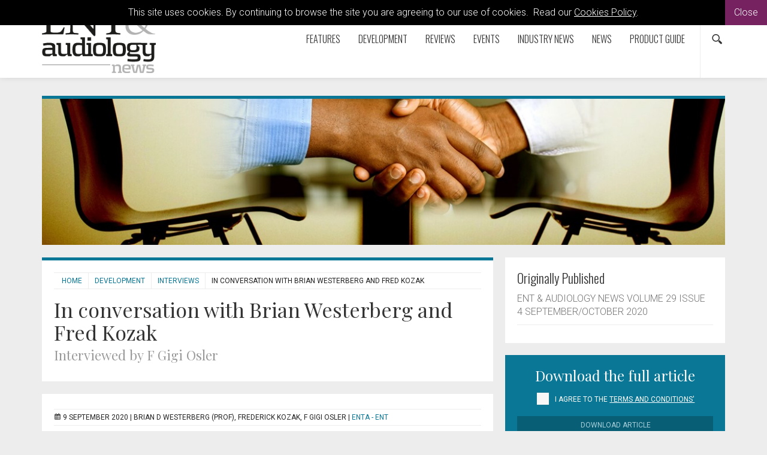

--- FILE ---
content_type: text/html; charset=utf-8
request_url: https://www.entandaudiologynews.com/development/interviews/post/in-conversation-with-brian-westerberg-and-fred-kozak
body_size: 10588
content:

<!doctype html>
  	<html class="no-js" lang="en" id="site">
	<head>
		<meta http-equiv="X-UA-Compatible" content="IE=edge">
		


<!-- Google Tag Manager -->
<script>(function(w,d,s,l,i){w[l]=w[l]||[];w[l].push({'gtm.start':
new Date().getTime(),event:'gtm.js'});var f=d.getElementsByTagName(s)[0],
j=d.createElement(s),dl=l!='dataLayer'?'&l='+l:'';j.async=true;j.src=
'https://www.googletagmanager.com/gtm.js?id='+i+dl;f.parentNode.insertBefore(j,f);
})(window,document,'script','dataLayer','GTM-WTS89NZ');</script>
<!-- End Google Tag Manager -->

<title>In conversation with Brian Westerberg and Fred Kozak | ENT &amp; Audiology News</title>
	
	
<meta charset="utf-8"/>


	
 

<meta name="viewport" content="width=device-width, initial-scale=1, maximum-scale=1">
<meta name="format-detection" content="telephone=no">

<link rel="apple-touch-icon" sizes="180x180" href="/images/favicons/apple-touch-icon.png">
<link rel="icon" type="image/png" href="/images/favicons/favicon-32x32.png" sizes="32x32">
<link rel="icon" type="image/png" href="/images/favicons/favicon-16x16.png" sizes="16x16">
<link rel="manifest" href="/images/favicons/manifest.json">
<link rel="mask-icon" href="/images/favicons/safari-pinned-tab.svg" color="#5bbad5">
<link rel="shortcut icon" href="/images/favicons/favicon.ico">
<meta name="msapplication-config" content="/images/favicons/browserconfig.xml">
<meta name="theme-color" content="#ffffff">



<meta property="og:title" content="In conversation with Brian Westerberg and Fred Kozak" />
<meta property="og:type" content="website" />
<meta property="og:url" content="https://www.entandaudiologynews.com/development/interviews/post/in-conversation-with-brian-westerberg-and-fred-kozak" />
<meta property="og:site_name" content="ENT &amp; Audiology News" />
<meta property="og:description" /> 
<meta property="fb:app_id" content="168587643508744" />




    
<meta name="twitter:url" content="https://www.entandaudiologynews.com/development/interviews/post/in-conversation-with-brian-westerberg-and-fred-kozak" /> 
<meta name="twitter:card" content="summary_large_image" />
<meta name="twitter:site" content="@ENT_AudsNews" />
<meta name="twitter:title" content="In conversation with Brian Westerberg and Fred Kozak" />
<meta name="twitter:description" content="" />
	<meta name="twitter:image" content="http://www.entandaudiologynews.com/media/21616/westerberg-image-1.jpg?anchor=center&amp;amp;mode=crop&amp;amp;width=750&amp;amp;height=560&amp;amp;rnd=132442089070000000" /> 
	<meta name="twitter:image:width" content="" /> 
	<meta name="twitter:image:height" content="" />
 

<link rel="canonical" data-shared="True" data-doctype="articleItem" href="https://www.entandaudiologynews.com/development/interviews/post/in-conversation-with-brian-westerberg-and-fred-kozak"/>

  
 
<script type='application/ld+json'> 
	{
		"@context":"http:\/\/schema.org",
		"@type":"WebSite",
		"url":"http://www.entandaudiologynews.com",
		"name":"ENT &amp; Audiology News", 
		"potentialAction":{
			"@type":"SearchAction",
			"target":"http://www.entandaudiologynews.comhttps://www.entandaudiologynews.com/search/?search={search_term_string}",
			"query-input":"required name=search_term_string"
		} 
	}
</script>

<script type='application/ld+json'>
	{
	  "@context": "http://schema.org",
	  "@type": "Organization",
	  "url":"http://www.entandaudiologynews.com",
	  "sameAs": [
	    "https://www.facebook.com/Attacats/",
	    "https://www.linkedin.com/company/attacat",
	    "https://twitter.com/attacats"
	  ],
	  "name":"ENT &amp; Audiology News",
	  "logo": "http://www.attacat.co.uk/wp-content/uploads/2015/12/Attacat-Logo.png"
	} 
</script>


<link href="https://fonts.googleapis.com/css?family=Roboto:300,400,500" rel="stylesheet">
<link href="https://fonts.googleapis.com/css?family=Oswald:300,400,700" rel="stylesheet">
<link href="https://fonts.googleapis.com/css?family=Playfair+Display" rel="stylesheet">

<link rel="stylesheet" href="/css/global.gulp.min.css?v=3" /> 
<link rel="stylesheet" href="/css/theme.gulp.min.css?v=3" /> 
<script src="/scripts/global.gulp.min.js?v=2"></script>

<!--[if lt IE 9]>
<script src="/scripts/IEHtml5.gulp.min.js"></script> 
<![endif]-->  

<noscript>
    <style>
    .simplebar, [data-simplebar-direction] {
        overflow: auto;
    }
    .breadcrumb-responsive ul {
        height: auto;
    }
    </style>
</noscript>



<!-- Google tag (gtag.js) -->
<script async src="https://www.googletagmanager.com/gtag/js?id=G-NY491S3SZ6"></script>
<script>
  window.dataLayer = window.dataLayer || [];
  function gtag(){dataLayer.push(arguments);}
  gtag('js', new Date());

  gtag('config', 'G-NY491S3SZ6');
</script>
 
<script async='async' src='https://www.googletagservices.com/tag/js/gpt.js'></script>
<script>
  var googletag = googletag || {};
  googletag.cmd = googletag.cmd || [];
</script>



   	</head>
	<!--[if lt IE 7]> <body class="lt-ie10 lt-ie9 lt-ie8 lt-ie7 articleItem theme-blue"> <![endif]-->
	<!--[if IE 7]> <body class="lt-ie10 lt-ie9 lt-ie8 articleItem theme-blue"> <![endif]-->
	<!--[if IE 8]> <body class="lt-ie10 lt-ie9  articleItem theme-blue"> <![endif]-->
	<!--[if IE 9]> <body class="lt-ie10 articleItem theme-blue"> <![endif]-->
	<!--[if gt IE 9]><!-->
	<body class="articleItem theme-blue" data-gkey="AIzaSyC4ECCkt64mQSl9hwsCW5Av783F_7TzbkI">
		<!--<![endif]-->
	
	

<!-- Google Tag Manager (noscript) -->
<noscript><iframe src="https://www.googletagmanager.com/ns.html?id=GTM-WTS89NZ"
height="0" width="0" style="display:none;visibility:hidden"></iframe></noscript>
<!-- End Google Tag Manager (noscript) -->
	

<div class="cookieMessage">
    <div class="cookieMessageInfo">
        This site uses cookies. By continuing to browse the site you are agreeing to our use of cookies.  &nbsp;Read our <a href="/cookie-policy/" target="_blank">Cookies Policy</a>.
    </div>
    <span class="cookieMessageClose">Close</span>
</div>

	
		<div class="nav-container">
			
			<!-- PageHeader -->
			 
<div class="top-padding"></div>
<div class="mobile-menu-cover"></div>
<div class="container-fluid at-top " id="barHeader">
    <div class="container">
        <div class="row">
            <div class="col-xs-2 col-sm-2 col-md-2 icon-left visible-mobile-nav">
                <a class="btn btn-default btn-sm bg-none pull-left menu-open"><span class="glyphicon icon-gecko-show-lines"></span></a> 
            </div>
            <div class="col-xs-8 col-sm-8 col-md-8 col-lg-3  logo-container">
                
    <div id="logo">
    	<a class="" href="https://www.entandaudiologynews.com/"><img alt="ENT &amp; Audiology News" src="/media/2700/enta_logo.png" width="190"></a> 
    </div>


            </div>
            <div class="col-xs-2 icon-right visible-mobile-nav search-mobile">
    <div class="btn-group pull-right">
        <a class="btn btn-sm btn-default bg-none search-trigger" data-toggle="dropdown"><span class="glyphicon icon-gecko-search"></span></a>
        <div class="dropdown-menu search animate-250 fadeIn">
            <div id="searchTrigger">
                <form action="/search" role="search" novalidate="novalidate">
                    <div class="input-group">
                        <input type="text" name="search" class="form-control valid" placeholder="Search our site" aria-invalid="false">
                        <span class="input-group-btn">
                            <button class="btn btn-default" type="submit" id="searchMenu" ><span class="glyphicon icon-gecko-search"></span></button>
                        </span>
                    </div>
                </form>
            </div>
        </div>
    </div>
</div>
            <div class="col-lg-9" id="barMainNav"> 
                <div class="navWrapper mobile-nav left">
                    
<nav class="navbar navbar-default pull-right" role="navigation">
	<div class="navbar-header">

        <div id="main-navbar-collapse">
            <ul class="nav navbar-nav navbar-right PartialsNavMain">
                




<li class="dropdown  PartialsNavChildBlock ">
 
 
        <a href="https://www.entandaudiologynews.com/features/" class="dropdown-toggle ">
            Features  
                <span class="visible-xs visible-sm  glyphicon icon-gecko-chevron-right pull-right mt-5"></span>
        </a>
            <ul class="dropdown-menu">
               <li class="mobile-menu-item"> <a class="btn-mobilenav menu-back">Close<span class="glyphicon icon-gecko-delete pull-right"></span></a></li>
                 <li class="mobile-menu-item"> 
                    <a href="https://www.entandaudiologynews.com/features/">
                        Features   
                    </a>
                </li> 




<li class="  PartialsNavChildBlock ">
 
 
        <a href="https://www.entandaudiologynews.com/features/ent-features/" class="">
            ENT features  
        </a>
</li>







<li class="  PartialsNavChildBlock ">
 
 
        <a href="https://www.entandaudiologynews.com/features/audiology-features/" class="">
            Audiology features  
        </a>
</li>







<li class="  PartialsNavChildBlock ">
 
 
        <a href="https://www.entandaudiologynews.com/features/history-of-ent/" class="">
            History of ENT  
        </a>
</li>







<li class="  PartialsNavChildBlock ">
 
 
        <a href="https://www.entandaudiologynews.com/features/balance-and-vestibular-disorders-issue-i/" class="">
            Balance and vestibular disorders Issue I  
        </a>
</li>







<li class="  PartialsNavChildBlock ">
 
 
        <a href="https://www.entandaudiologynews.com/features/implantation-otology-inner-ear-therapeutics-issue-i/" class="">
            Implantation Otology &amp; Inner Ear Therapeutics Issue I  
        </a>
</li>







<li class="  PartialsNavChildBlock ">
 
 
        <a href="https://www.entandaudiologynews.com/features/rhinology-issue-i/" class="">
            Rhinology Issue I  
        </a>
</li>







<li class="  PartialsNavChildBlock ">
 
 
        <a href="https://www.entandaudiologynews.com/features/paediatrics-issue-i/" class="">
            Paediatrics Issue I  
        </a>
</li>







<li class="  PartialsNavChildBlock ">
 
 
        <a href="https://www.entandaudiologynews.com/features/head-neck-issue-i/" class="">
            Head &amp; Neck Issue I  
        </a>
</li>







<li class=" last PartialsNavChildBlock ">
 
 
        <a href="https://www.entandaudiologynews.com/features/how-i-do-it-issue-i/" class="">
            How I do it Issue I  
        </a>
</li>



            </ul>
</li>







<li class="dropdown  PartialsNavChildBlock ">
 
 
        <a href="https://www.entandaudiologynews.com/development/" class="dropdown-toggle ">
            Development  
                <span class="visible-xs visible-sm  glyphicon icon-gecko-chevron-right pull-right mt-5"></span>
        </a>
            <ul class="dropdown-menu">
               <li class="mobile-menu-item"> <a class="btn-mobilenav menu-back">Close<span class="glyphicon icon-gecko-delete pull-right"></span></a></li>
                 <li class="mobile-menu-item"> 
                    <a href="https://www.entandaudiologynews.com/development/">
                        Development   
                    </a>
                </li> 




<li class="  PartialsNavChildBlock ">
 
 
        <a href="https://www.entandaudiologynews.com/development/how-i-do-it/" class="">
            How I Do It  
        </a>
</li>







<li class="  PartialsNavChildBlock ">
 
 
        <a href="https://www.entandaudiologynews.com/development/global-health/" class="">
            Global Health  
        </a>
</li>







<li class="  PartialsNavChildBlock ">
 
 
        <a href="https://www.entandaudiologynews.com/development/interviews/" class="">
            Interviews  
        </a>
</li>







<li class="  PartialsNavChildBlock ">
 
 
        <a href="https://www.entandaudiologynews.com/development/spotlight-on-innovation/" class="">
            Spotlight on Innovation  
        </a>
</li>







<li class="  PartialsNavChildBlock ">
 
 
        <a href="https://www.entandaudiologynews.com/development/trainee-matters/" class="">
            Trainee Matters  
        </a>
</li>







<li class="  PartialsNavChildBlock ">
 
 
        <a href="https://www.entandaudiologynews.com/development/potters-soapbox/" class="">
            Potter&#39;s Soapbox  
        </a>
</li>







<li class=" last PartialsNavChildBlock ">
 
 
        <a href="https://www.entandaudiologynews.com/development/valeries-travels/" class="">
            Valerie&#39;s Travels  
        </a>
</li>



            </ul>
</li>







<li class="dropdown  PartialsNavChildBlock ">
 
 
        <a href="https://www.entandaudiologynews.com/reviews/" class="dropdown-toggle ">
            Reviews  
                <span class="visible-xs visible-sm  glyphicon icon-gecko-chevron-right pull-right mt-5"></span>
        </a>
            <ul class="dropdown-menu">
               <li class="mobile-menu-item"> <a class="btn-mobilenav menu-back">Close<span class="glyphicon icon-gecko-delete pull-right"></span></a></li>
                 <li class="mobile-menu-item"> 
                    <a href="https://www.entandaudiologynews.com/reviews/">
                        Reviews   
                    </a>
                </li> 




<li class="  PartialsNavChildBlock ">
 
 
        <a href="https://www.entandaudiologynews.com/reviews/book-reviews/" class="">
            Book Reviews  
        </a>
</li>







<li class="  PartialsNavChildBlock ">
 
 
        <a href="https://www.entandaudiologynews.com/reviews/journal-reviews/" class="">
            Journal Reviews  
        </a>
</li>







<li class=" last PartialsNavChildBlock ">
 
 
        <a href="https://www.entandaudiologynews.com/reviews/tech-reviews/" class="">
            Tech Reviews  
        </a>
</li>



            </ul>
</li>







<li class="  PartialsNavChildBlock ">
 
 
        <a href="https://www.entandaudiologynews.com/events/" class="">
            Events  
        </a>
</li>







<li class="  PartialsNavChildBlock ">
 
 
        <a href="https://www.entandaudiologynews.com/industry-news/" class="">
            Industry News  
        </a>
</li>







<li class="  PartialsNavChildBlock ">
 
 
        <a href="https://www.entandaudiologynews.com/news/" class="">
            News  
        </a>
</li>







<li class=" last PartialsNavChildBlock ">
 
 
        <a href="https://www.entandaudiologynews.com/product-guide/" class="">
            Product Guide  
        </a>
</li>



                
                <li class="search-icon hidden-mobile-nav"><div class="btn-group pull-right">
    <a class="btn btn-sm btn-default bg-none search-trigger" data-toggle="dropdown" aria-expanded="false"><span class="glyphicon icon-gecko-search"></span></a>
    <div class="dropdown-menu search animate-250 fadeIn">
        <div id="searchTrigger">
            <form action="/search" role="search" novalidate="novalidate">
                <div class="input-group">
                    <input type="text" name="search" class="form-control valid" placeholder="Search our site" aria-invalid="false">
                    <span class="input-group-btn">
                        <button class="btn btn-default" type="submit" id="searchMenu"><span class="glyphicon icon-gecko-search"></span></button>
                    </span>
                </div>
            </form>
        </div>
    </div>
</div> </li>
            </ul>
        </div>

  </div>
</nav>
 
                </div> 
            </div> 
        </div> 
    </div> 
</div>




<div class="heading-grad hidden-sm hidden-xs at-top"></div>
 
			<!-- Page content -->
			
 



<div class="" id="barPageHeader">
	<div class=" container clearfix"> 
		<div class="page-header hasImage" style="background-image:url(/media/19601/ent-interviews-banner.jpg?anchor=center&amp;mode=crop&amp;width=1200&amp;height=250&amp;rnd=134037881040000000)"></div>
	</div>
</div>

 
<div class="container">
	<div class="  clearfix">
		<div class="row">
			<div class="col-sm-8 main-content"> 

				  
<div class="page-header clearfix animate onScreen delay-250 fadeIn ">
	 
<div class="breadcrumb-responsive">
    <ul data-simplebar-direction="horizontal">
        <li> <a href="/">  Home </a> </li>
            <li>
                    <a href="https://www.entandaudiologynews.com/development/">
                        Development
                    </a>
            </li>
            <li>
                    <a href="https://www.entandaudiologynews.com/development/interviews/">
                        Interviews
                    </a>
            </li>
        <li class="active">In conversation with Brian Westerberg and Fred Kozak</li>
    </ul>
</div>  
		<h1>In conversation with Brian Westerberg and Fred Kozak <br /><small>Interviewed by F Gigi Osler</small></h1>
	 
	  
	 
	 
</div> 
				<div class="body-text">
					
<div class="  boxedItem
  animate onScreen delay-250 fadeIn">
    
<div class="post-meta" itemscope itemtype="http://schema.org/NewsArticle">

	<meta itemprop="headline" content="In conversation with Brian Westerberg and Fred Kozak"/>
	<span class="glyphicon icon-gecko-calendar"></span>
	<meta itemprop="datePublished" content="2020-09-09T12:00"/>
	9 September 2020 
	 |  <span itemprop="author" itemscope itemtype="http://schema.org/Person"><span itemprop="name">Brian D  Westerberg (Prof), Frederick Kozak, F Gigi Osler</span> </span>
 
		 
 
			  
	 
 |

	<a href="https://www.entandaudiologynews.com/development/interviews/?cat=12229">ENTA - ENT</a>

			 
	
				<span itemprop="image" itemscope itemtype="https://schema.org/ImageObject">
					<meta itemprop="url" content="/media/21616/westerberg-image-1.jpg">
				</span>
</div>	 
    
	<div class="mainContentItems  ">
		




<div class="mainContentItem mb-20 onScreen delay-250 fadeIn shareThisButtons"> 
    <div class="h4">
Share This    </div>

    <a onclick="window.open(this.href, 'mywin','left=20,top=20,width=500,height=500,toolbar=1,resizable=0'); return false;" target="_blank" title="On Facebook" href="http://www.facebook.com/sharer.php?u=http://www.entandaudiologynews.com/development/interviews/post/in-conversation-with-brian-westerberg-and-fred-kozak&t=In conversation with Brian Westerberg and Fred Kozak">
        <span class="share glyphicon icon-gecko-facebook"></span>
    </a>
    <a onclick="window.open(this.href, 'mywin','left=20,top=20,width=500,height=500,toolbar=1,resizable=0'); return false;" target="_blank" title="On Twitter" href="http://twitter.com/share?url=http://www.entandaudiologynews.com/development/interviews/post/in-conversation-with-brian-westerberg-and-fred-kozak&text=In conversation with Brian Westerberg and Fred Kozak">
       <span class="  glyphicon  share icon-gecko-twitter"></span>
    </a>
    
   
    <a onclick="window.open(this.href, 'mywin','left=20,top=20,width=500,height=500,toolbar=1,resizable=0'); return false;" target="_blank" title="On LinkedIn" href="http://www.linkedin.com/shareArticle?mini=true&url=http://www.entandaudiologynews.com/development/interviews/post/in-conversation-with-brian-westerberg-and-fred-kozak&title=In conversation with Brian Westerberg and Fred Kozak&summary=&source=">
        <span class="  glyphicon  share icon-gecko-linkedin"></span>
    </a>

     <a onclick="window.open(this.href, 'mywin','left=20,top=20,width=500,height=500,toolbar=1,resizable=0'); return false;" target="_blank" title="On Reddit" href="http://www.reddit.com/submit?url=http://www.entandaudiologynews.com/development/interviews/post/in-conversation-with-brian-westerberg-and-fred-kozak&title=In conversation with Brian Westerberg and Fred Kozak">
        <span class="  glyphicon  share icon-gecko-reddit"></span>
    </a>
    
    </a>
</div>




	 
<div class="mainContentItem mb-20 onScreen delay-250 fadeIn richTextEditor"> 
	<p> </p>
<p><em><strong>Dr Osler caught up with friends and colleagues, Dr Brian Westerberg, current <a href="/search?search=IFOS" target="_top">IFOS</a> Vice-President and IFOS 2021 World Congress President, and Dr Frederick Kozak, IFOS 2021 World Congress Vice-President and Scientific Committee Chair, to talk about their vision for the 2021 IFOS World Congress in Vancouver, Canada.</strong></em></p>
<p> </p>
<h5><strong>How has the COVID-19 pandemic affected planning for the meeting? </strong></h5>
<p>The pandemic has affected our planning in many ways, both professionally and personally. First and foremost, when people, patients and colleagues, around the world are faced with the devastating effects of the virus, it would have been callously inappropriate to continue with meeting arrangements. So, for the last four or five months, we asked our organising committee chairs and co-chairs to focus on looking after their patients, their families and themselves.</p>
<p>Given what we now know about this virus and how it is spread, if necessary, we will have measures in place to protect health and promote the safety of delegates whenever the meeting takes place. We have reserved the entire Vancouver Convention Centre to allow physical distancing. Vancouver is a city of incredible natural beauty and fresh air; the numerous outdoor patios, restaurants, and green spaces make physical distancing even easier.</p>
<blockquote>“The pandemic has shown us the value of virtual health, but we will explore how technology is going to, and already is, changing the way we practise”</blockquote>
<p>We have added a special stream on pandemics and surgery, with a focus on COVID-19, to the scientific programme to examine the lessons we can learn for our specialty.</p>
<p> </p>
<p><img id="__mcenew" style="display: block; margin-left: auto; margin-right: auto;" src="/media/21616/westerberg-image-1.jpg" alt="" data-id="43155"></p>
<p style="text-align: center;"><span class="sup">Vancouver Convention Centre, where the IFOS 2021 World Congress is due to take place.</span></p>
<p style="text-align: center;"> </p>
<p style="text-align: center;"><span class="sup"><img id="__mcenew" src="/media/21617/vanc-2.jpg" alt="" data-id="43156"></span></p>
<p style="text-align: center;"><span class="sup">The Vancouver Convention Centre is the first double LEED Platinum convention centre in the world.</span></p>
<p style="text-align: center;"> </p>
<p style="text-align: center;"><span class="sup"><img id="__mcenew" src="/media/21618/vanc-1.jpg" alt="" data-id="43157"></span></p>
<p style="text-align: center;"><span class="sup">The Burrard Lobby.</span></p>
<p> </p>
<h5><strong>What can we expect from the IFOS 2021 World Congress in Vancouver and what are you most excited about? </strong></h5>
<p>Reflecting on past meetings, we realised that the most memorable were because of the speakers that touched on issues relevant to who we are as surgeons and professional members of our societies, but also on issues that may not be directly about ear or nose or throat surgery. Those are the speakers that we are excited to welcome to IFOS 2021 Vancouver. With that in mind, we hope to explore innovative topics such as:</p>
<ul>
<li><strong>Innovation and technology:</strong> The pandemic has shown us the value of virtual health, but we will explore how technology is going to, and already is, changing the way we practise.</li>
<li><strong>Environmental sustainability:</strong> The Vancouver meeting was always going to be ‘green’. We will look at the environmental impact of surgery and, more importantly, what we can do as professionals and as a profession to mitigate that impact on the environment.</li>
<li><strong>Equity and diversity:</strong> These are critical principles for the success of any business, and it is vital for the future success and sustainability of our profession.</li>
<li><strong>Educational principles:</strong> How we learn and how we can better learn to capitalise on gatherings of the ENT societies that make up IFOS.</li>
<li><strong>Physician health and wellness:</strong> This is important for us, our families, and our patients, whether we live in North America, South America, Europe, Africa or Asia.</li>
</ul>
<h5><strong>What might happen if the pandemic means the meeting can’t take place? </strong></h5>
<p>As we have seen worldwide, the pandemic has caused numerous meetings to be cancelled outright or postponed. IFOS 2021 is too important of a meeting to even consider cancelling. Postponement is our only option. We are committed to hosting the World Congress of ENT in Vancouver.</p>
<h5><strong>What is your message for those of us planning to attend the ENT World Congress in Vancouver? </strong></h5>
<p>When the ENT World Congress takes place it will be your opportunity to reconnect with colleagues, share stories and learn best practices in a post pandemic world. We are committed to hosting the World congress of ENT in Vancouver when it is safe to do so.</p>
</div> 






<div class="mainContentItem mb-20 onScreen delay-250 fadeIn shareThisButtons"> 
    <div class="h4">
Share This    </div>

    <a onclick="window.open(this.href, 'mywin','left=20,top=20,width=500,height=500,toolbar=1,resizable=0'); return false;" target="_blank" title="On Facebook" href="http://www.facebook.com/sharer.php?u=http://www.entandaudiologynews.com/development/interviews/post/in-conversation-with-brian-westerberg-and-fred-kozak&t=In conversation with Brian Westerberg and Fred Kozak">
        <span class="share glyphicon icon-gecko-facebook"></span>
    </a>
    <a onclick="window.open(this.href, 'mywin','left=20,top=20,width=500,height=500,toolbar=1,resizable=0'); return false;" target="_blank" title="On Twitter" href="http://twitter.com/share?url=http://www.entandaudiologynews.com/development/interviews/post/in-conversation-with-brian-westerberg-and-fred-kozak&text=In conversation with Brian Westerberg and Fred Kozak">
       <span class="  glyphicon  share icon-gecko-twitter"></span>
    </a>
    
   
    <a onclick="window.open(this.href, 'mywin','left=20,top=20,width=500,height=500,toolbar=1,resizable=0'); return false;" target="_blank" title="On LinkedIn" href="http://www.linkedin.com/shareArticle?mini=true&url=http://www.entandaudiologynews.com/development/interviews/post/in-conversation-with-brian-westerberg-and-fred-kozak&title=In conversation with Brian Westerberg and Fred Kozak&summary=&source=">
        <span class="  glyphicon  share icon-gecko-linkedin"></span>
    </a>

     <a onclick="window.open(this.href, 'mywin','left=20,top=20,width=500,height=500,toolbar=1,resizable=0'); return false;" target="_blank" title="On Reddit" href="http://www.reddit.com/submit?url=http://www.entandaudiologynews.com/development/interviews/post/in-conversation-with-brian-westerberg-and-fred-kozak&title=In conversation with Brian Westerberg and Fred Kozak">
        <span class="  glyphicon  share icon-gecko-reddit"></span>
    </a>
    
    </a>
</div>

		
	</div> 
 
    
</div> 


				</div> 
					<div class="body-text-after">
						
      
    <div class="media animate onScreen delay-250 fadeIn"> 
        <div class="boxedItem badged"> 
            <div class="color-stripe"></div> 
                <div class="media-left">
                    <a class="" href="https://www.entandaudiologynews.com/contributors/person/brian-d-westerberg-prof"> 
                        <img class="media-object" src="/media/28017/brian-d-westerberg.jpg?anchor=center&amp;mode=crop&amp;width=190&amp;height=270&amp;rnd=133002936010000000" alt="Brian D Westerberg">
                    </a>
                </div> 
            <div class="media-body">
                    <a href="https://www.entandaudiologynews.com/contributors/person/brian-d-westerberg-prof">
                        <div class="badge">CONTRIBUTOR</div>
                    </a> 
                        <div class=" h3"> Brian D  Westerberg (Prof)  </div>  
                    <p>MD, MHSc, FRCSC (Otolaryngology-Head and Neck Surgery), Global Ambassador (ENT) – North America; President, Canadian Society of Otolaryngology-Head and Neck Surgery; Director, Branch for Global Surgical Care, University of British Columbia; Clinical Professor, University of British Columbia, Canada.</p>
                <a href="https://www.entandaudiologynews.com/contributors/person/brian-d-westerberg-prof" class="btn btn-default btn-md btn-slide-right mt-10">View Full Profile<span class="glyphicon icon-gecko-chevron-right"></span></a>
            </div> 
        </div>
    </div>
    <div class="media animate onScreen delay-250 fadeIn"> 
        <div class="boxedItem badged"> 
            <div class="color-stripe"></div> 
                <div class="media-left">
                    <a class="" href="https://www.entandaudiologynews.com/contributors/person/frederick-kozak"> 
                        <img class="media-object" src="/media/21612/fred-kozak.jpg?anchor=center&amp;mode=crop&amp;width=190&amp;height=270&amp;rnd=133002941230000000" alt="Frederick Kozak">
                    </a>
                </div> 
            <div class="media-body">
                    <a href="https://www.entandaudiologynews.com/contributors/person/frederick-kozak">
                        <div class="badge">CONTRIBUTOR</div>
                    </a> 
                        <div class=" h3"> Frederick Kozak  </div>  
                    <p>MD, FRCSC, Vice President &amp; Scientific Program Chair, IFOS 2021; Paediatric Cochlear Implant Program, BC Children’s Hospital; Clinical Professor and Residency Training Director, Otolaryngology Head and Neck Surgery Program, University of British Columbia, Vancouver, Canada.</p>
                <a href="https://www.entandaudiologynews.com/contributors/person/frederick-kozak" class="btn btn-default btn-md btn-slide-right mt-10">View Full Profile<span class="glyphicon icon-gecko-chevron-right"></span></a>
            </div> 
        </div>
    </div>
    <div class="media animate onScreen delay-250 fadeIn"> 
        <div class="boxedItem badged"> 
            <div class="color-stripe"></div> 
                <div class="media-left">
                    <a class="" href="https://www.entandaudiologynews.com/contributors/person/f-gigi-osler"> 
                        <img class="media-object" src="/media/21614/f-gigi-osler.jpg?anchor=center&amp;mode=crop&amp;width=190&amp;height=270&amp;rnd=133002938870000000" alt="F Gigi Osler">
                    </a>
                </div> 
            <div class="media-body">
                    <a href="https://www.entandaudiologynews.com/contributors/person/f-gigi-osler">
                        <div class="badge">CONTRIBUTOR</div>
                    </a> 
                        <div class=" h3"> F Gigi Osler  </div>  
                    <p>BScMed, FRCSC, Past President, Canadian Medical Association; Department of  Otolaryngology-Head and Neck Surgery, University of Manitoba, Winnipeg, Canada.</p>
                <a href="https://www.entandaudiologynews.com/contributors/person/f-gigi-osler" class="btn btn-default btn-md btn-slide-right mt-10">View Full Profile<span class="glyphicon icon-gecko-chevron-right"></span></a>
            </div> 
        </div>
    </div>
	 
    

					</div>
				<div class="clearfix"></div>
			</div>
			
				<div class="col-sm-4 side-content animate onScreen delay-250 fadeIn">
					<div class="stick" data-sticktop="160">
						

<div class="sidebarItems sidebarItemsAppended">



	 
<div class="sidebarItem mb-20 onScreen delay-250 fadeIn textElements"> 
<div class="sidebarItemLabel">Originally Published</div>    <div class="" >
ENT &amp; AUDIOLOGY NEWS VOLUME 29 ISSUE 4 SEPTEMBER/OCTOBER 2020            <hr>  
    </div>
</div>
</div>



						

<div class="sidebarItems " > 



	
<div class="sidebarItem solid-bg text-center eventApp article-download">
<div class="sidebarItemLabel">Download the full article</div>			<div class="styled-input-single">
        	<input type="checkbox" class="agree-tc" name="agree-tc" id="agree-tc" />
        	<label for="agree-tc">I agree to the <a href="https://www.entandaudiologynews.com/terms-and-conditions/" target="_blank">Terms and Conditions'</a></label>
      	</div> 
    <a href="/media/21615/entso20-westerbergkozak.pdf" target="_blank" class="btn btn-default btn-md btn-block btn-slide-right mt-20 disabled btn-download">
        Download Article<span class="glyphicon icon-gecko-chevron-right"></span>
    </a>
</div>
 
</div>



						
					</div>
					<div class="clearfix"></div>
				</div>
		</div>
	</div>

</div>





			<!-- PageFooter -->
			
<div class="clearfix"></div>
<div class="container-fluid clearfix" id="barFooter">
	<a class="btn btn-default btn-md btn-block scroll-top visible-xs"><span class="glyphicon icon-gecko-chevron-up"></span><br>Top Of Page</a>
	<div class="container mb-30">
	    <div class="row">

	    	
	       	<div class="col-lg-3 col-sm-12 footer-text">
	       		<p><a href="http://www.pinpoint-scotland.com"><img style="width: 146px; height: 65px;" src="/media/4913/pinpoint-logo-gr.png?width=146;height=65" alt="" data-id="10806"></a></p>
<p>9 Gayfield Square, <br>Edinburgh EH1 3NT, UK.</p>
<p>Tel: +44 (0)131 557 4184<br><a href="http://www.pinpoint-scotland.com">www.pinpoint-scotland.com</a></p> 
	       	</div> 
			
			<div class="col-lg-3 col-sm-4">
				
					

<div class="footerLinks">
			<div class="h5">WEBSITE DETAILS</div>
	

<ul  class="arrow">
		<li>
	  		<a href="https://www.entandaudiologynews.com/cookie-policy/">
				Cookie Policy
			</a>
		</li>
		<li>
	  		<a href="https://www.entandaudiologynews.com/data-protection-notice/">
				Data Protection Notice
			</a>
		</li>
		<li>
	  		<a href="https://www.entandaudiologynews.com/privacy-policy/">
				Privacy Policy
			</a>
		</li>
		<li>
	  		<a href="https://www.entandaudiologynews.com/terms-and-conditions/">
				Terms and Conditions
			</a>
		</li>
</ul>	
</div>
	       		 

<div class="footer-social">	
	<a href="https://www.facebook.com/EntAudiologyNews/" target="_blank" ><span class="social glyphicon icon-gecko-facebook "> </span></a>
	<a href="https://twitter.com/ent_audsnews" target="_blank" ><span class="social glyphicon icon-gecko-twitter"> </span></a>
	<a href="https://www.linkedin.com/company/ent-and-audiology-news/" target="_blank" ><span class="social glyphicon icon-gecko-linkedin"> </span></a>
	<a href="https://www.youtube.com/@entandaudiologynews" target="_blank" ><span class="social glyphicon icon-gecko-youtube"> </span></a>
</div>
	
		
	
	
		

	
	       	</div> 
			
			<div class="col-lg-3 col-sm-4">
	       			

<div class="footerLinks">
			<div class="h5">ABOUT US</div>
	

<ul  class="arrow">
		<li>
	  		<a href="https://www.entandaudiologynews.com/who-we-are/">
				Who we are
			</a>
		</li>
		<li>
	  		<a href="https://www.entandaudiologynews.com/register/">
				Register
			</a>
		</li>
		<li>
	  		<a href="https://www.entandaudiologynews.com/contact/">
				Contact
			</a>
		</li>
		<li>
	  		<a href="https://www.entandaudiologynews.com/contributors/">
				Contributors
			</a>
		</li>
		<li>
	  		<a href="https://www.entandaudiologynews.com/company-awards/">
				Company Awards
			</a>
		</li>
</ul>	
</div>
	       	</div> 
	       	<div class="col-lg-3 col-sm-4 mb-10">
				
	       			

<div class="footerLinks">
			<div class="h5">GUIDELINES</div>
	

<ul  class="arrow">
		<li>
	  		<a href="https://www.entandaudiologynews.com/guidelines/">
				Guidelines
			</a>
		</li>
		<li>
	  		<a href="https://www.entandaudiologynews.com/newsround-guidelines/">
				Newsround Guidelines
			</a>
		</li>
		<li>
	  		<a href="https://www.entandaudiologynews.com/supplements-library/">
				Supplements - Library
			</a>
		</li>
</ul>	
</div> 
			</div>
	       		 
			<div class="clearfix "></div>

			<div class="col-sm-12">
				


<div class="footer-logos">
    <div class="h5">Accreditations</div>
        <img src="/media/39519/ipso_flag_teal-2025.png" alt="IPSO_FLAG_TEAL 2025.png"/>
        <img src="/media/42751/cpdmember_2025.png" alt="CPDmember_2025.png"/>
</div>




			</div>

			<div class="clearfix "></div>
			
			<div class="col-sm-9 mt-10">
				<p class="mt-10">
					Pinpoint Scotland Ltd (Registered in Scotland No. SC068684) | &copy; 2026 - Website by <a href="https://www.wearegecko.co.uk/" target="_blank" title="Website by Gecko Agency">Gecko Agency</a>
				</p>
			</div>  
	    </div>  
	</div>  
</div>


		</div>




	

	
	

 
	 

	 

	</body>
</html>
